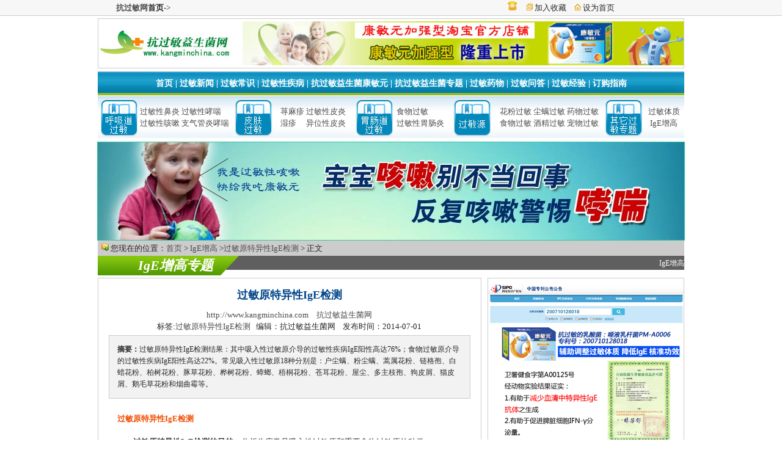

--- FILE ---
content_type: text/html
request_url: http://www.kangminchina.com/igezt1.html
body_size: 18798
content:
<!DOCTYPE html PUBLIC "-//W3C//DTD XHTML 1.0 Transitional//EN" "http://www.w3.org/TR/xhtml1/DTD/xhtml1-transitional.dtd">
<html xmlns="http://www.w3.org/1999/xhtml">
<head>
<meta http-equiv="Content-Type" content="text/html; charset=gb2312" />
<title>过敏原特异性IgE检测-抗过敏益生菌网</title>
<LINK href="style.css" type=text/css rel=stylesheet>
<META content=过敏原特异性IgE检测，过敏原，特异性免疫球蛋白E，IgE，尘螨过敏，食物过敏 name=keywords>
</head>

<body>
<table width="100%" border="0" align="center" cellpadding="0" cellspacing="0" class="hdtou">
  <tr>
    <td width="197" height="25" align="left">&nbsp;</td>
    <td width="566" align="left"><strong><a href="http://www.kangminchina.com/" target="_blank">抗过敏网</a>首页</strong>-&gt;</td>
    <td width="372" align="center"><img src="img/tel.jpg" width="15" height="15" /> 　<img src="img/addfa.gif" width="10" height="11" /> <span style="CURSOR: hand" onclick="window.external.addFavorite('http://www.kangminchina.com','抗过敏益生菌网')" title="抗过敏益生菌网"> 加入收藏</span>　<img src="img/setindex.gif" width="11" height="11" /> <span onclick="var strHref=window.location.href;this.style.behavior='url(#default#homepage)';
this.setHomePage('http://www.kangminchina.com');" style="CURSOR: hand">设为首页</span></td>
    <td width="186" align="center">&nbsp;</td>
  </tr>
</table>
<div class="clear"></div>
<table width="960" border="0" align="center" cellpadding="0" cellspacing="0" class="huangkuan">
  <tr>
    <td width="190" height="80"><a href="index.html" target="_blank"><img src="img/logo_1.jpg" alt="抗过敏益生菌网" width="220" height="57" border="0" /></a></td>
    <td valign="middle"><div align="right"> <a href="guominxingbiyan.html"><img src="img/taobao.jpg" alt="过敏性鼻炎" width="722" height="72" border="0" /></a></div></td>
  </tr>
</table>
<div class="clear"></div>
<table width="960" height="41" border="0" cellpadding="0" cellspacing="0" background="img/gmgtp1.jpg">
  <tr>
    <td height="41" class="ltitle"><a href="index.html" target="_blank">首页</a> | <a href="guominxinwen.html" target="_blank">过敏新闻</a> | <a href="guominchangshi.html" target="_blank">过敏常识</a> | <a href="guominxingjibingzt.html" target="_blank">过敏性疾病</a> | <a href="guominyaowu.html" target="_blank">抗过敏益生菌康敏元</a> | <a href="kangguominyishengjun.html" target="_blank">抗过敏益生菌专题</a> | <a href="guominyao.html" target="_blank">过敏药物</a> | <a href="zhuanjia.html" target="_blank">过敏问答</a> | <a href="bingli.html" target="_blank">过敏经验</a> | <a href="youhui.html" target="_blank">订购指南</a> </td>
  </tr>
</table>
<table width="960" border="0" cellpadding="0" cellspacing="0" background="img/gmgtp2.jpg">
  <tr>
    <td width="69" height="71"><img src="img/gmgtp3.jpg" alt="呼吸道过敏" width="65" height="61" /></td>
    <td width="152" align="left"><p><a href="guominxingbiyanzhuanti.html" target="_blank">过敏性鼻炎</a> <a href="guominxingxiaochuanzhuanti.html" target="_blank">过敏性哮喘<br />
    </a><a href="guominxingkeshouzt.html" target="_blank">过敏性咳嗽</a> <a href="zhiqiguanxiaochuanzt.html" target="_blank">支气管炎哮喘</a> </p></td>
    <td width="67"><img src="img/gmgtp4.jpg" width="65" height="61" /></td>
    <td width="128"><a href="xunmazhenzt.html" target="_blank">荨麻疹</a> <a href="guominxingpiyanzhuanti.html" target="_blank">过敏性皮炎</a><a href="xunmazhenzt.html" target="_blank"><br />
    </a><a href="shizhenzt.html" target="_blank">湿疹</a>　 <a href="yiweixingpiyanzt.html" target="_blank">异位性皮炎</a></td>
    <td width="73"><img src="img/gmgtp5.jpg" width="65" height="61" /></td>
    <td width="87" align="left"><a href="shiwuguominzt.html" target="_blank">食物过敏<br />
    </a><a href="guominxingchangweiyanzhuanti.html" target="_blank">过敏性胃肠炎</a></td>
    <td width="73"><img src="img/gmgtp6.jpg" width="65" height="61" /></td>
    <td width="179"><a href="huafenguominzhuanti.html" target="_blank">花粉过敏</a> <a href="chenmanguominzhuanti.html" target="_blank">尘螨过敏</a> <a href="yaowuguominzt.html" target="_blank">药物过敏</a><a href="yaowuguomin.html" target="_blank"><br />
    </a><a href="shiwuguominzt.html" target="_blank">食物过敏</a> <a href="jiujingguominzt.html" target="_blank">酒精过敏</a> <a href="chongwuguominzhuanti.html" target="_blank">宠物过敏</a></td>
    <td width="65"><img src="img/gmgtp7.jpg" width="65" height="61" /></td>
    <td width="67"><a href="guomintizhizt.html" target="_blank">过敏体质</a><br />
      <a href="igezt.html" target="_blank">IgE增高</a></td>
  </tr>
</table>
<div class="clear"></div>
<a href="guominyaowu.html" target="_blank"><img src="img/kmyggtp1.jpg" alt="秋季过敏" width="960" height="160" border="0" class="lankuan" /></a>
<div class="daohang"><span class="ctitle"><img src="img/list_title.gif" width="12" height="12" /></span> 您现在的位置：<a href="index.html" target="_blank">首页</a> &gt; <a href="igezt.html" target="_blank">IgE增高</a> &gt;<a href="igezt1.html" target="_blank">过敏原特异性IgE检测</a> &gt;<a href="index.html" target="_blank"></a> 正文</div>
<table width="960" border="0" cellpadding="0" cellspacing="0">
  <tr>
    <td><table width="960" height="30" border="0" cellpadding="0" cellspacing="0" class="sybtbg2">
      <tr>
        <td width="255" height="30"><a href="igezt1.html" class="sydabiaoti">IgE增高专题</a></td>
        <td width="705" valign="top"><div align="right" class="nrzt">IgE增高</div></td>
      </tr>
    </table></td>
  </tr>
</table>
<div class="clear"></div>
<table width="960" border="0" cellspacing="0" cellpadding="0">
  <tr>
    <td width="632" height="1579" valign="top" class="huangkuan"><div class="dbiaoti"><a href="igezt1.html" target="_blank">过敏原特异性IgE检测</a></div>
    <div class="ddaohang"><a href="http://www.kangminchina.com/">http://www.kangminchina.com</a>　<a href="http://www.kangminchina.com/" target="_blank">抗过敏益生菌网</a><br />
          标签:<a href="igezt1.html" target="_blank">过敏原特异性IgE检测</a>&nbsp;&nbsp;&nbsp;编辑：抗过敏益生菌网 &nbsp;&nbsp;&nbsp;发布时间：2014-07-01</div>
      <div class="jianjie"><strong>摘要：</strong>过敏原特异性IgE检测结果：其中吸入性过敏原介导的过敏性疾病IgE阳性高达76%；食物过敏原介导的过敏性疾病IgE阳性高达22%。常见吸入性过敏原18种分别是：户尘螨、粉尘螨、蒿属花粉、链格孢、白蜡花粉、柏树花粉、豚草花粉、桦树花粉、蟑螂、梧桐花粉、苍耳花粉、屋尘、多主枝孢、狗皮屑、猫皮屑、鹅毛草花粉和烟曲霉等。</div>
      <div class="dneirong"> <span class="shouxb"><a href="kangguominyishengjun4.html" target="_blank">过敏原特异性IgE检测</a></span><br />
        <p>　　<strong>过敏原特异性IgE检测的目的</strong>：分析临床常见吸入性过敏原和重要食物过敏原的种类。</p>
        <p>　　<strong>过敏原特异性IgE检测的方法</strong>：用ImmunoCAP过敏原检测系统所做的过敏原特异性IgE（specific IgE,sIgE）检测结果，统计每种过敏原的检测量、阳性检出量和阳性率，并对过敏原阳性检出量进行排序分析，血清特异性IgE是确诊过敏性疾病的唯一临床指标，当人体免疫细胞调控能力不足或接触到过敏原如尘螨、花粉或食物等后，使TH2型免疫反应过度活化，导致TH2型免疫细胞激素分泌量过高，就会帮助B细胞制造较多的过敏抗体IgE，因而出现过敏症状。</p>
        <p>　　<strong>过敏原特异性IgE检测结果</strong>：其中吸入性过敏原介导的过敏性疾病IgE阳性高达76%；食物过敏原介导的过敏性疾病IgE阳性高达22%。常见吸入性过敏原18种分别是：户尘螨、粉尘螨、蒿属花粉、链格孢、白蜡花粉、柏树花粉、豚草花粉、桦树花粉、蟑螂、梧桐花粉、苍耳花粉、屋尘、多主枝孢、狗皮屑、猫皮屑、鹅毛草花粉和烟曲霉等。</p>
        <p>　　<strong>重要食物过敏原包括</strong>：鸡蛋、牛奶、花粉、大豆、虾、蟹、谷物、坚果和水果等。</p>
        <p>　　过敏原特异性诊断分体内法和体外法，皮肤试验属于体内法，血清特异性IgE检测属于体外法。</p>
        <p>　　<strong>结论</strong>：不同的过敏性疾病与过敏原IgE检测的阳性率有很大关系，因果关系明显的过敏性疾病检测IgE阳性率高，如季节性过敏性鼻炎，湿疹等，蒿属花粉过敏sIgE检测的阳性率高达64.4%.</p>
        <p>　　有些过敏性疾病的过敏原比较隐匿，加之皮肤试验的假阳性较多，很难通过临床资料确定，特别是食物过敏。</p>
        <p>　　目前特异性IgE免疫疗法是惟一可能通过免疫调节机制改变过敏性鼻炎（季节性过敏性鼻炎）免疫自然进程的方式，过敏其实是人体对环境中无害的物质产生的异常免疫反应，而非一般的细菌或病毒，尤其这些过敏都属于黏膜发炎的反应，因此，只要补充肠道抗过敏益生菌（中文名：康敏元益生菌）改善肠道内的益菌生态，提高游走全身黏膜性突出细胞的能力，就可以达到调节全身免疫功能的效果，缓解过敏症状；康敏元抗过敏益生菌富含多种新型抗过敏的乳酸菌菌株，可增强抗过敏的能力，并通过增进TH1型免疫反应来调控因过敏而反应过度的TH2型免疫反应从而减少过敏性鼻炎患者血清中过高的IgE特异性抗体，缓解过敏症状，调整过敏体质，相比单纯药物抗过敏性鼻炎哮喘或皮肤荨麻疹湿疹等过敏性疾病可产生良好的整体疗效，有效的改善过敏患者的生活质量。</p>
        原创文章，转载必究！</div>
      <div class="guanjianci">文章关键词：过敏原，特异性免疫球蛋白E，IgE，尘螨过敏，食物过敏 </div>
      <div class="fhsy"><a href="index.html" target="_blank">【返回抗敏网首页】</a></div>
      <table width="90%" border="0" cellspacing="0" cellpadding="0">
          <tr>
            <td height="44"><div id="ckepop"> <span class="jiathis_txt">分享到：</span> <a class="jiathis_button_qzone"></a> <a class="jiathis_button_tsina"></a> <a class="jiathis_button_tqq"></a> <a class="jiathis_button_renren"></a> <a class="jiathis_button_kaixin001"></a> <a class="jiathis_button_douban"></a> <a href="http://www.jiathis.com/share" class="jiathis jiathis_txt jtico jtico_jiathis" target="_blank"></a> <a class="jiathis_counter_style"></a> </div></td>
          </tr>
      </table>
      <div class="xiangguan">相关文章</div>
      <table width="90%" border="0" cellspacing="0" cellpadding="0">
          <tr>
            <td width="50%" height="66" valign="top" class="nrliebiao"><ul>
              
              <li>·<a href="guominxinwen11.html" target="_blank">益生菌抗敏疗法-治疗过敏性疾病的重大突破</a></li>
              <li>·<a href="guominchangshi6.html" target="_blank">专家支招防过敏（二）</a></li>
              <li>·<a href="guominchangshi5.html" target="_blank">专家支招防过敏（－）</a></li>
              <li>·<a href="guomintizhi.html" target="_blank">过敏体质有救吗？</a></li>
              <li>·<a href="huazhuangpinguomin7.html">化妆品脸上过敏怎么办</a></li>
              <li>·<a href="guominxinwen10.html" target="_blank">对过敏性鼻炎的治疗最新研究发现：康敏元抗过敏益生菌-IGE抗体脱敏疗法---治愈鼻炎必须解决IGE</a></li>
              <li>·<a href="guominxinwen9.html" target="_blank">康敏元抗过敏益生菌 彻底治愈过敏性鼻炎不复发已成现实</a></li>
              <li>·<a href="kangminyuanjianjie02.html" target="_blank">春季反复过敏 专家帮你支招</a></li>
              <li>·<a href="kangminyuanjianjie.html" target="_blank">康敏元抗过敏益生菌VS过敏性鼻炎</a></li>
              <li>·<a href="kangminyuanjianjie.html" target="_blank">康敏元抗过敏益生菌</a></li>
              <li>·<a href="guomintizhizice.html" target="_blank">自测：你是否属于过敏体质</a></li>
              <li>·<a href="guominxinwen1.html" target="_blank">DHC化妆品被疑能导致皮肤过敏</a></li>
              <li>·<a href="guominxinwen2.html" target="_blank">卫生部宣布过敏性紫癜等6种疾病诊疗指南</a></li>
              <li>·<a href="guominxinwen3.html" target="_blank">台湾一学校疑似集体食物过敏<br />
              </a></li>
              <li>·<a href="guominxinwen4.html" target="_blank">海南高温致过敏性病人增加近两成<br />
              </a></li>
              <li>·<a href="guominxinwen5.html" target="_blank">国家质检总局公布含过敏成分的产品</a></li>
              <li>·<a href="guominxinwen6.html" target="_blank">加拿大发布最新普通食品过敏手册</a></li>
              <li>·<a href="guominxinwen7.html" target="_blank">为化妆品过敏索赔,女子自残</a></li>
              <li>·<a href="guominxinwen8.html" target="_blank">西班牙专家支招防季节性过敏</a></li>
              <li>·<a href="guominyaowu1.html">过敏性疾病的危害</a></li>
              <li>·<a href="guominyaowu2.html" target="_blank">过敏性疾病的治疗误区</a></li>
              </ul></td>
          </tr>
      </table></td>
    <td width="10">&nbsp;</td>
    <td width="321" valign="top"><div class="huangkuan"><a href="guominyaowu.html" target="_blank"><img src="img/2015111022.jpg" alt="康敏元加强型益生菌冲剂" width="320" height="277" border="0" /></a></div>
        <div class="clear"></div>
      <div class="huangkuan">
          <div align="left" class="sybiaoti">每日推荐</div>
        <div align="left" class="kong">
            <ul>
              
              <li>·<a href="guominxingxiaochuan14.html" target="_blank">过敏性哮喘早期症状</a></li>
              <li>·<a href="guominxingxiaochuan16.html" target="_blank">过敏性哮喘遗传吗</a></li>
              <li>·<a href="guominxingxiaochuan15.html" target="_blank">过敏性哮喘的危害</a></li>
              <li>·<a href="guominxingxiaochuan2.html" target="_blank">小儿过敏性哮喘</a></li>
              <li>·<a href="guominbingyin3.html" target="_blank">皮肤过敏引起的原因是什么</a></li>
              <li>·<a href="xunmazhen13.html" target="_blank">测试一下你是哪种类型的荨麻疹</a></li>
          </ul>
        </div>
      </div>
      <div class="clear1"></div>
      <div class="huangkuan"><a href="guominyaowu.html" target="_blank"><img src="img/2015111033.jpg" alt="康敏元益生菌冲剂" width="320" height="275" border="0" /></a></div>
      <div class="clear1"></div>
      <div class="huangkuan">
          <div align="left" class="sybiaoti">过敏专题</div>
        <div align="left" class="kong">
            <ul>
              <li>
                <table width="97%" border="0" align="center" cellpadding="0" cellspacing="0">
                  <tr>
                    <td width="37%" height="232"><ul>
                        <li><a href="guominxingbiyan.html" target="_blank">过敏性鼻炎</a></li>
                      <li><a href="guominxingpiyan.html" target="_blank">过敏性皮炎</a></li>
                      <li><a href="guominxingxiaochuan.html" target="_blank">过敏性哮喘</a></li>
                      <li><a href="hongxuesi.html" target="_blank">脸部红血丝</a></li>
                      <li><a href="lengkongqiguomin.html" target="_blank">冷空气过敏</a></li>
                      <li><a href="riguangxingpiyan.html" target="_blank">日光性皮炎</a></li>
                      <li><a href="guominxingchangweiyan.html" target="_blank">过敏胃肠炎</a></li>
                      <li><a href="jijiexingguomin.html" target="_blank">季节性过敏</a></li>
                      <li><a href="ziwaixianguomin.html" target="_blank">紫外线过敏</a></li>
                    </ul></td>
                    <td width="31%"><ul>
                        <li><a href="huafenguomin.html" target="_blank">花粉过敏</a></li>
                      <li><a href="chenmanguomin.html" target="_blank">尘螨过敏</a></li>
                      <li><a href="yaowuguomin.html" target="_blank">药物过敏</a></li>
                      <li><a href="zhenjunguomin.html" target="_blank">真菌过敏</a></li>
                      <li><a href="shiwuguomin.html" target="_blank">食物过敏</a></li>
                      <li><a href="jiujingguomin.html" target="_blank">酒精过敏</a></li>
                      <li><a href="yunfuguomin.html" target="_blank">孕妇过敏</a></li>
                      <li><a href="zhiyeguomin.html" target="_blank">职业过敏</a></li>
                      <li><a href="chongwuguomin.html" target="_blank">宠物过敏</a></li>
                    </ul></td>
                    <td width="32%"><ul>
                        <li><a href="guominxingzidian.html" target="_blank">过敏性紫癜</a></li>
                      <li><a href="guominjiemoyan.html" target="_blank">过敏结膜炎</a></li>
                      <li><a href="huazhuangpinguomin.html" target="_blank">化妆品过敏</a></li>
                      <li><a href="yiweixingpiyan.html" target="_blank">异位性皮炎</a></li>
                      <li><a href="biyuntaoguomin.html" target="_blank">避孕套过敏</a></li>
                      <li><a href="ertongguomin.html" target="_blank">儿童过敏</a></li>
                      <li><a href="kunchongguomin.html" target="_blank">昆虫过敏</a></li>
                      <li><a href="xunmazhen.html" target="_blank">荨麻疹</a></li>
                      <li><a href="shizhen.html" target="_blank">湿疹</a></li>
                    </ul></td>
                  </tr>
                </table>
              </li>
            </ul>
        </div>
      </div>
      <div class="clear1"></div>
      <div class="huangkuan"><a href="guominyaowu.html" target="_blank"><img src="img/2015111044.jpg" alt="抗过敏益生菌康敏元" width="320" height="244" border="0" /></a></div>
      <div class="clear1"></div>
      <div class="huangkuan">
          <div align="left" class="sybiaoti">过敏交流</div>
          <div align="left" class="kong">
            <ul>
              <li>·<a href="jijieguominjiaoliu5.html" target="_blank">季节性过敏鼻炎能治吗</a>?</li>
              <li>·<a href="guominxiaochuanjiaoliu3.html" target="_blank">过敏性哮喘能根治吗</a>？</li>
              <li>·<a href="guominxiaochuanjiaoliu1.html" target="_blank">儿童过敏性哮喘怎么治疗</a></li>
              <li>·<a href="guominbiyanjiaoliu4.html" target="_blank">如何治疗过敏性鼻炎呢？</a></li>
              <li>·<a href="guominbiyanjiaoliu5.html" target="_blank">常年和季节性过敏鼻炎</a></li>
              <li>·<a href="jijieguominjiaoliu3.html" target="_blank">如何应对皮肤季节性过敏</a></li>
            </ul>
        </div>
      </div></td>
  </tr>
</table>
<div class="clear1"></div>
<table width="960" border="0" cellpadding="0" cellspacing="0">
  <tr>
    <td height="37" colspan="2" class="xian">版权声明 | 招聘信息 | 友情链接 | 广告服务 | <a href="sitemap.html" target="_blank">网站地图</a> | 在线帮助 </td>
  </tr>
  <tr>
    <td width="250" height="104"><a href="http://www.kangminchina.com/"><img src="img/logo_1.jpg" alt="抗过敏益生菌网" width="220" height="57" border="0" /></a></td>
    <td width="710" align="left"><p><a href="http://www.kangminchina.com/" target="_blank">抗过敏益生菌网</a> 版权所有：宁波绿康贸易有限公司 Copyright2011 All rights reserved <a href="https://beian.miit.gov.cn" target="_blank">浙ICP备10207776号-2</a><br />
      <br />
    </p>
    </td>
  </tr>
</table>


</body></html>
<script language=javascript>
<!--
var Invite_ToRight=0;
var Invite_left=500;
var Invite_ToBottom=1;
var Invite_top=0;

var LiveAutoInvite0='您好，来自%IP%的朋友';
var LiveAutoInvite1='来自首页的对话';
var LiveAutoInvite2=' 网站商务通 主要功能：<br>1、主动邀请<br>2、即时沟通<br>3、查看即时访问动态<br>4、访问轨迹跟踪<br>5、内部对话<br>6、不安装任何插件也实现双向文件传输<br><br><b>如果您有任何问题请接受此邀请以开始即时沟通</b>';
//-->
</script>
<script language="javascript" src="http://net.zoosnet.net/JS/LsJS.aspx?siteid=NET97277322&float=1"></script>

--- FILE ---
content_type: text/css
request_url: http://www.kangminchina.com/style.css
body_size: 16821
content:
BODY {

	FONT-SIZE: 13px; MARGIN: 0px 0px 2px; COLOR:#272727; TEXT-ALIGN: center

}
TABLE {margin:auto;} 
TD {

	FONT-SIZE: 13px; LINE-HEIGHT: 150%

}

A {
	COLOR: #4d4d4d; TEXT-DECORATION: none
}
A:hover {
	COLOR: #0089b1; TEXT-DECORATION: underline
}
img{
	margin:auto;
	clear:both;}
div{margin:auto;}
.hdtp { width:140px; float:left;}
.hdwz {  float:left; font-size:16px; width:270px;}
.hdjy { font-size:12px;}
.kmyad { font-size:12px;}
.kmyad a{ COLOR: #004848; TEXT-DECORATION: underline;}
.TopFont {
	FONT-SIZE: 14px; FONT-WEIGHT: bold;COLOR: #ffffff
}
.TopFont A:link {
	FONT-SIZE: 14px; FONT-WEIGHT: bold;COLOR: #ffffff
}
.TopFont A:visited {
	FONT-SIZE: 14px; FONT-WEIGHT: bold;COLOR: #ffffff
}
.TopFont A:active {
	FONT-SIZE: 14px; FONT-WEIGHT: bold;COLOR: #ffffff
}
.TopFont A:hover {
	FONT-SIZE: 14px;FONT-WEIGHT: bold; COLOR: #ffffff; TEXT-DECORATION: underline
}
.TopFont1 {
	FONT-SIZE: 12px; COLOR: #0288ae
}
.TopFont1 A:link {
	FONT-SIZE: 12px; COLOR: #0288ae
}
.TopFont1 A:visited {
	FONT-SIZE: 12px; COLOR: #0288ae
}
.TopFont1 A:active {
	FONT-SIZE: 12px; COLOR: #0288ae
}
.TopFont1 A:hover {
	FONT-SIZE: 12px; COLOR: #0288ae; TEXT-DECORATION: underline
}
.ltitle {
	FONT-WEIGHT: bold; FONT-SIZE: 14px; COLOR: #ffffff
}
.ltitle A:link {
	FONT-WEIGHT: bold; FONT-SIZE: 14px; COLOR: #ffffff
}
.ltitle A:visited {
	FONT-WEIGHT: bold; FONT-SIZE: 14px; COLOR: #ffffff
}
.ltitle A:active {
	FONT-WEIGHT: bold; FONT-SIZE: 14px; COLOR: #ffffff
}
.ltitle A:hover {
	FONT-WEIGHT: bold; FONT-SIZE: 14px; COLOR: #ffffff
}
.hdtou {
	background-image: url(img/bg1.png);
	border-bottom-width: 1px;
	border-bottom-style: solid;
	border-bottom-color: #CCCCCC;
}
.sybtbg {background-image: url(img/gmbg1.jpg);}
.sydabiaoti {
	font-size: 22px;
	line-height: 32px;
	FONT-WEIGHT: bold;
	color:#ffffff;
	font-style: italic;
}
.syzt {
	font-size:12px;
	color:#ffffff;
	padding-top: 3px;
}
.syzt A { COLOR: #ffffff; TEXT-DECORATION: none;}
.syzt1 {font-size:12px;background-image: url(img/gmbg5.jpg); line-height: 25px;text-indent: 10px; width:96%;}
.sybiaoti {
	font-size: 14px;
	color:#78BB0B;
	line-height: 32px;
	FONT-WEIGHT: bold;
	background-image: url(img/gmbg2.jpg);
	text-indent: 10px;
}
.sybiaoti a { COLOR: #78BB0B; TEXT-DECORATION: none;}
.sybtbg1 {background-image: url(img/gmbg5.gif); }
.sybiaoti2 {
	font-size: 14px;
	color:#ffffff;
	line-height: 30px;
	FONT-WEIGHT: bold;
	background-image: url(img/gmbg4.jpg);
	text-indent: 10px;
	border-bottom-width: 1px;
	border-bottom-style: solid;
	border-bottom-color: #CCCCCC;
}
.sybiaoti2 a { COLOR: #ffffff; TEXT-DECORATION: none;}
.sybiaoti1 {
	font-size: 14px;
	color:#78BB0B;
	line-height: 24px;
	FONT-WEIGHT: bold;
	background-image: url(img/gmbg3.jpg);
	background-repeat: no-repeat;
	border-bottom-width: 1px;
	border-bottom-style: solid;
	border-bottom-color: #CCCCCC;
	background-position: center bottom;
	text-align: center;
	vertical-align: text-bottom;
}
.sybiaoti1 a{ COLOR: #78BB0B; TEXT-DECORATION: none;}
li {
	color: #000000;line-height: 25px;
	margin: 0px;
	padding: 0px;
	list-style-type: none;
}
ul {
	text-align: left;
	margin: 0px;
	padding: 0px;}
	
.liebiao {padding:5px;}
.liebiao ul { margin: 0 0 0 8px; font-size: 12px; line-height: 20px; text-align:left;}
.liebiao li { PADDING-LEFT: 10px;MARGIN: 0px 0px 0px 2px; LINE-HEIGHT: 20px;  background-image: url(img/list.gif); background-repeat: no-repeat; background-position: left 10px; }

.liebiao1 {padding:5px;}
.liebiao1 ul { margin: 0 0 0 2px; font-size: 12px; line-height: 22px; text-align:left;}
.liebiao1 li { PADDING-LEFT: 5px; LINE-HEIGHT: 22px; list-style-type: none; }
.liebiao1 a { COLOR: #007B9F; TEXT-DECORATION: none;}
.liebiao1 a:hover {TEXT-DECORATION: none;}

.kong { padding:2px 15px 0px 15px;}
.kong1 { padding:2px 10px 0px 10px;}
.kong2 { padding:2px 25px 0px 25px;}

.ctitle {
	FONT-WEIGHT: bold; FONT-SIZE: 14px; COLOR: #0250A6;padding-left: 6px;text-align: left;
}
.ctitle A:link {
	FONT-WEIGHT: bold; FONT-SIZE: 14px; COLOR: #0250A6
}
.ctitle A:visited {
	FONT-WEIGHT: bold; FONT-SIZE: 14px; COLOR: #0250A6
}
.ctitle A:active {
	FONT-WEIGHT: bold; FONT-SIZE: 14px; COLOR: #0250A6
}
.ctitle A:hover {
	FONT-WEIGHT: bold; FONT-SIZE: 14px; COLOR: #0250A6
}

.ctitle1 {
	FONT-WEIGHT: bold;
	FONT-SIZE: 13px;
	COLOR: #00b2cd;
	padding-left: 6px;
	text-align: left;
	border-bottom-width: 1px;
	border-bottom-style: solid;
	border-bottom-color: #0250A6;
}
.ctitle1 A:link {
	FONT-WEIGHT: bold; FONT-SIZE: 13px; COLOR: #0250A6
}
.ctitle1 A:visited {
	FONT-WEIGHT: bold; FONT-SIZE: 13px; COLOR: #0250A6
}
.ctitle1 A:active {
	FONT-WEIGHT: bold; FONT-SIZE: 13px; COLOR: #0250A6
}
.ctitle1 A:hover {
	FONT-WEIGHT: bold; FONT-SIZE: 13px; COLOR: #0250A6
}

.ctitle2 {
	FONT-WEIGHT: bold;
	FONT-SIZE: 13px;
	COLOR: #00b2cd;
	text-align: left;
	border-bottom-width: 1px; border-bottom-style: dashed; border-bottom-color: #cccccc;
}
.ctitle2 A:link {
	FONT-WEIGHT: bold; FONT-SIZE: 13px; COLOR: #00b2cd
}
.ctitle2 A:visited {
	FONT-WEIGHT: bold; FONT-SIZE: 13px; COLOR: #00b2cd
}
.ctitle2 A:active {
	FONT-WEIGHT: bold; FONT-SIZE: 13px; COLOR: #00b2cd
}
.ctitle2 A:hover {
	FONT-WEIGHT: bold; FONT-SIZE: 13px; COLOR: #00b2cd
}
div,a{margin:0;padding:0;}img{border:0px;}
.imgsBox{overflow:hidden;width:300px;height:435px;}
.imgs a{display:block;width:300px;height:435px;}
.clickButton{background-color:#cccccc;width:300px;height:20px;position:relative;top:-1px;_top:-5px;}
.clickButton div{float:right;}
.clickButton a{background-color:#666;border-left:#ccc 1px solid;line-height:20px;height:20px;font-size:13px;float:left;padding:0 7px;text-decoration:none;color:#fff;}
.clickButton a.active,.clickButton a:hover{background-color:#008000;}

.xian { border-bottom-width: 1px; border-bottom-style: dashed; border-bottom-color: #cccccc;}
.huangkuan {
	border: 1px solid #cccccc;
}
.lankuan{
	border: 1px solid #35C5A2;
}
.lvzidh {
	text-align: left;
	line-height: 25px;
	text-indent: 10px;
	padding-top: 5px;
	padding-bottom: 5px;
}
.lvzi { color:#78BB0B; FONT-WEIGHT: bold; FONT-SIZE: 14px;}
.slvzi { color:#78BB0B; }
.slvzi a { COLOR: #78BB0B; TEXT-DECORATION: none;}
.huangzi { color:#FF3300; }
.huangzi1 { color:#CC6600; }
.huangzi1 A:link {FONT-SIZE: 13px; COLOR: #CC6600}
.huangzi1 A:visited {FONT-SIZE: 13px; COLOR: #CC6600}
.huangzi1 A:active { FONT-SIZE: 13px; COLOR: #CC6600}
.huangzi1 A:hover { FONT-SIZE: 13px; COLOR: #CC6600}
.shouxb {
	color: #F04E00;
	font-weight: bold;
}
.shouxb A:link {
	FONT-WEIGHT: bold; FONT-SIZE: 13px; COLOR: #F04E00
}
.shouxb A:visited {
	FONT-WEIGHT: bold; FONT-SIZE: 13px; COLOR: #F04E00
}
.shouxb A:active {
	FONT-WEIGHT: bold; FONT-SIZE: 13px; COLOR: #666666
}
.shouxb A:hover {
	FONT-WEIGHT: bold; FONT-SIZE: 13px; COLOR: #666666
}
.lanzi { color:#0000FF; }
.baizi {color:#ffffff; }
.baizi A { COLOR: #ffffff; TEXT-DECORATION: none;}
.hongzi { color:#FF0000;}
.clear { CLEAR: both;VISIBILITY: hidden; OVERFLOW: hidden; WIDTH: 100px; HEIGHT: 4px; }
.clear1 { CLEAR: both;VISIBILITY: hidden; OVERFLOW: hidden; WIDTH: 100px; HEIGHT: 10px; }

/* 网站列表页*/
.daohang {
	background-color: #CCCCCC;
	height: 25px;
	width: 960px;
	line-height: 25px;
	text-align: left;
	margin:auto;
}
.kmygg {
	border-top-width: 3px;
	border-bottom-width: 1px;
	border-top-style: solid;
	border-bottom-style: dashed;
	border-top-color: #0080FF;
	border-bottom-color: #CCCCCC;
}
.kmygg a {  COLOR: #000000; text-decoration:underline;}
.lbtitle {
	height: 30px;
	line-height: 30px;
	text-align: left;
	font-size: 18px;
	font-weight: bold;
	color: #78BB0B;
	text-indent: 25px;
	padding: 10px;
	border-bottom-width: 1px;
	border-bottom-style: dashed;
	border-bottom-color: #CCCCCC;
	width: 92%;
	}
.lbtitle a { COLOR: #78BB0B; TEXT-DECORATION: none;}
.lbnr {
	width: 92%;
	font-size: 14px;
	text-align: left;
	padding: 20px;
}


.zliebiao { background-color: #36C2D8; padding-left: 5px; line-height: 25px; COLOR: #ffffff;FONT-SIZE: 14px;FONT-WEIGHT: bold;text-align: left;}
.zliebiao a { COLOR: #ffffff; TEXT-DECORATION: none;}
.zneirong { padding:8px;FONT-SIZE: 13px; text-align: left;}
.zneirong ul {
	margin: 0 0 0 8px;
	font-size: 13px;
	line-height: 25px;
	text-align:left;
	border-top-width: 1px;
	border-top-style: dashed;
	border-top-color: #00B2CD;
	border-bottom-width: 1px;
	border-bottom-style: dashed;
	border-bottom-color: #00B2CD;
}
.zneirong li { PADDING-LEFT: 10px;MARGIN: 0px 0px 0px 2px; LINE-HEIGHT: 25px; background-image: url(img/list.gif); background-repeat: no-repeat; background-position: left 10px;  }

/* 网站内容页*/
.nrzt {
	font-size:12px;
	color:#ffffff;
	padding-top: 3px;
}
.nrzt A { COLOR: #ffffff; TEXT-DECORATION: none;}
.dbiaoti {
	font-size: 18px;
	line-height: 35px;
	FONT-WEIGHT: bold;
	text-align: center;
	color: #00458A;
	padding-top: 10px;
	padding-right: 8px;
	padding-bottom: 0px;
	padding-left: 8px;
}
.dbiaoti A { COLOR: #00458A; TEXT-DECORATION: none;}
.ddaohang {
	padding:5px;
	width: 90%;
}
.fenxian {
	border-bottom-width: 2px;
	border-bottom-style: dashed;
	border-bottom-color: #FF7171;
}
.jianjie {
	text-align: left;
	padding:13px;
	background-color: #F2F2F2;
	border: 1px solid #CCCCCC;
	width: 90%;
	font-size: 12px;
}
.dneirong {
	text-align: left;
	width: 90%;
	line-height: 25px;
	padding: 20px;
}
.guanjianci {
	text-align: left;
	width: 90%;
	font-weight: bold;
}
.fhsy {
	width: 90%;
	font-size: 18px;
	font-weight: bold;
	color: #CC0000;
	height: 40px;
	line-height: 40px;
	border-bottom-width: 2px;
	border-bottom-style: solid;
	border-bottom-color: #CCCCCC;
}
.fhsy A { COLOR: #990000; TEXT-DECORATION: none;}
.sybtbg2 {
	background-image: url(img/gmbg5.gif);
}
.xiangguan {
	width: 90%;
	font-size: 14px;
	font-weight: bold;
	text-align: left;
	border-top-width: 1px;
	border-bottom-width: 1px;
	border-top-style: solid;
	border-bottom-style: solid;
	border-top-color: #CCCCCC;
	border-bottom-color: #CCCCCC;
	line-height: 30px;
	height: 30px;
	text-indent: 10px;
}
.nrliebiao {padding:5px;}
.nrliebiao ul { margin: 0 0 0 8px; font-size: 13px; line-height: 25px; text-align:left;color: #00458A;}
.nrliebiao li { PADDING-LEFT: 10px;MARGIN: 0px 0px 0px 2px; color: #00458A;}
.nrliebiao a { COLOR: #00458A; TEXT-DECORATION: none;}
.kmyshuxian {
	border-right-width: 1px;
	border-right-style: solid;
	border-right-color: #CCCCCC;
}
.cjgmlvkuan {
	border: 1px solid #CEFFCE;
}

/*网站药物页面*/
#bg {
	background-repeat: repeat;
	background-color: #0772b8;
}
#bg2 { background-color:#FFFFFF; width:966px;}
TABLE {margin:auto;} 
div{
	margin:auto;}
.kmyer1 {
	width:96%;
	height:71px;
	line-height:22px;
	font-size:14px;
	text-align:left;
	background-color: #cccccc;
	padding: 5px;
}
.kmyer2 {
	font-size:13px;
	background-color: #083674;
	color: #FFFFFF;
	text-align: center;
	line-height: 30px;
	height: 30px;
}
.fenxian1 {
	border-bottom-width: 2px;
	border-bottom-style: dashed;
	border-bottom-color: #97CBFF;
}
.yishengjun1 {
	width:96%;
	line-height: 22px;
	text-align: left;
	margin: 20px;
	font-size:12px;
	color: #616161;
}
.yishengjun2 {
	width:94%;
	line-height: 22px;
	text-align: left;
	margin: 10px;
	font-size:12px;
	background-color: #AAD5FF;
	border: 1px solid #0071E1;
	padding: 10px;
	color: #0057AE;
}
.kmy_zizhi1 {
	width:233px;
	height:30px;
	line-height:30px;
	font-size: 18px;
	font-weight: bold;
	color: #FFFFFF;
	background-color: #0469A6;
}
.kmybt1 {
	width:90%;
	line-height: 25px;
	text-align: left;
	margin: 20px;
	font-size:13px;
	background-color: #AAD5FF;
	border: 1px solid #0071E1;
	padding: 10px;
	color: #0057AE;
}
.clear2{CLEAR: both;VISIBILITY: hidden; OVERFLOW: hidden; WIDTH: 100px; HEIGHT: 10px; }
.kmyjlbj {
	width:80%;
	line-height: 22px;
	text-align: left;
	font-size:12px;
	background-color: #E6E6E6;
	border: 1px solid #005AB5;
	padding: 15px;
	color: #000000;
}
.lancxian {
	width:960px;
	height:10px;
	background-color: #024CE3;
}
#lovexin14{
   width:126px;
/*
   height:250px;
*/
   background-color:#e5e5e5;
   border:1px solid #ddd;
}

/*新网站首页*/
.jibingtit {
	font-size:24px;
	line-height: 48px;
	font-weight: bolder;
	text-align: left;
	text-indent: 15px;
	border-bottom-width: 2px;
	border-bottom-style: solid;
	border-bottom-color: #000000;
	height: 48px;
	width: 99%;
}
.jbsyzt {font-size:12px;background-image: url(img/gmbg5.jpg); line-height: 25px;text-indent: 10px; width:100%;}
.jbxtit2 {
	font-size: 14px;
	color: #4d4d4d;
	line-height: 30px;
	FONT-WEIGHT: bold;
	background-image: url(img/jbgmbg4.jpg);
	text-indent: 10px;
	border-bottom-width: 1px;
	border-bottom-style: solid;
	border-bottom-color: #CCCCCC;
}
.jbxkuan1 {
	width:94%;
	background-color: #666666;
	height: 100px;
	text-align: left;
	padding: 6px;
}
.jbxkuan11 { width:100%; height:36px; line-height:36px; font-size:30px; color:#FFFFFF; FONT-WEIGHT: bold;}
.jbxkuan111 { width:100%; height:60px; line-height:25px; font-size:14px; color:#FFFFFF;}
.jbxkuan2 {
	width:94%;
	background-color: #A7034D;
	height: 100px;padding: 6px;text-align: right;
}
.sybtbg001 {background-image: url(img/gmbg4.gif); }
.jbsylb {padding:12px;}
.jbsylb ul { font-size: 13px; line-height: 26px; text-align:left;}
.jbsylb li { MARGIN: 0px 0px 0px 2px;}
.jbsylb1 {padding:20px;}
.jbsylb1 ul { font-size: 13px; line-height: 26px; text-align:left;}
.jbsylb1 li { MARGIN: 0px 0px 0px 2px;}
.jbsyxtit001 {
	font-size: 14px;
	color:#ffffff;
	line-height: 32px;
	FONT-WEIGHT: bold;
	background-image: url(img/aba213.jpg);
	text-indent: 10px;
}
.jbsyxtit001 a { COLOR: #ffffff; TEXT-DECORATION: none;}
.jbsykuan001 {
	font-size: 13px;
	line-height: 20px;
	text-align: left;
	padding: 7px;
	width: 86%;
	border: 1px solid #CCCCCC;
	margin-top:7px;
	background-color:#F6F6F6;
}

/*抗过敏益生菌专题*/
#kgmysjbg {
	background-repeat: repeat;
	background-color: #cccccc;
}
#kgmysjbg2 { background-color:#FFFFFF; width:966px;}
.kgmysj1 {
	background-image: url(img/20140112bg1.jpg);
	font-size: 22px;
	line-height: 40px;
	FONT-WEIGHT: bold;
	color:#ffffff;
	font-style: normal;
	text-align: left;
	text-indent: 15px;
	height: 40px;
}
.kgmysj2{
	font-size:14px;
	line-height: 28px;
	color: #F13A72;
	height: 28px;
	width: 100%;
	font-weight: bold;
	text-indent: 5px;
}
.kgmysj2 a{color: #F13A72;}
.kgmysj2zi{
	color: #5D5D5D;
	font-size: 12px;
	line-height: 22px;
}
.kgmysj2a{
	font-size:14px;
	line-height: 28px;
	color: #FFA22F;
	height: 28px;
	width: 100%;
	font-weight: bold;
}
.kgmysj2a a{color: #FFA22F;}
.kgmysj2b{
	font-size:14px;
	line-height: 28px;
	color: #F13A72;
	height: 28px;
	width: 100%;
	font-weight: bold;
	text-align: center;
}
.kgmysj2b a{color: #F13A72;}
.kgmysj3{
	height:40px;
	font-size: 24px;
	line-height: 40px;
	font-weight: bold;
	color: #FFFFFF;
	background-image: url(img/20140112bg.jpg);
	width: 100%;
	text-align: left;
	text-indent: 20px;
}
.kgmysj3 a{color: #FFFFFF;}
.kgmysjxian {	padding-top: 10px;
	padding-bottom: 10px;}
.kgmysjkuan {
	border-right-width: 1px;
	border-bottom-width: 1px;
	border-left-width: 1px;
	border-right-style: solid;
	border-bottom-style: solid;
	border-left-style: solid;
	border-right-color: #ffb457;
	border-bottom-color: #ffb457;
	border-left-color: #ffb457;
	text-align: left;
	padding-top: 15px;
	padding-right: 25px;
	padding-bottom: 25px;
	padding-left: 28px;
}
.kgmysjkuana {
	border-right-width: 1px;
	border-bottom-width: 1px;
	border-left-width: 1px;
	border-right-style: solid;
	border-bottom-style: solid;
	border-left-style: solid;
	border-right-color: #ffb457;
	border-bottom-color: #ffb457;
	border-left-color: #ffb457;
	text-align: left;
}
.kgmysjkuan1{
	text-align: left;
	padding: 15px;
	border: 1px solid #ffb457;
}
.kgmysjkuan1a {
	text-align: left;
	font-size: 16px;
	line-height: 30px;
	color: #F13A72;
	height: 40px;
	width: 100%;
	font-weight: bold;
}
.kgmysjli { padding:2px 15px 0px 15px; color:#CA0000;}
.kgmysjli a{color:#CA0000; }

/*爱私蜜益生菌专题*/
#asmbg {
	background-repeat: repeat;
	background-color: #CC6699;
}
#asmbg2 { background-color:#FFFFFF; width:966px;}
.asm_zizhi1 {
	width:300px;
	height:30px;
	line-height:30px;
	font-size: 18px;
	font-weight: bold;
	color: #FFFFFF;
	background-color: #CC6699;
}
.asmjlbj {
	width:80%;
	line-height: 22px;
	text-align: left;
	font-size:12px;
	background-color: #f4f3f3;
	border: 1px solid #d90265;
	padding: 15px;
	color: #000000;
}
.admjbkuan { width:210px; height:25px; line-height:25px; background-color:#1DA0CA; font-size:13px; color:#FFFFFF; font-weight:bold;}
.asmfenkuan {
	border: 1px solid #fbc4d8;
}

/*益常好益生菌专题*/
#ychbg {
	background-repeat: repeat;
	background-color: #3da63f;
}
#ychbg2 { background-color:#FFFFFF; width:966px;}
.ych_zizhi1 {
	width:220px;
	height:30px;
	line-height:30px;
	font-size: 18px;
	font-weight: bold;
	color: #FFFFFF;
	background-color: #3da63f;
}
.asmjlbj {
	width:80%;
	line-height: 22px;
	text-align: left;
	font-size:12px;
	background-color: #f4f3f3;
	border: 1px solid #3da63f;
	padding: 15px;
	color: #000000;
}